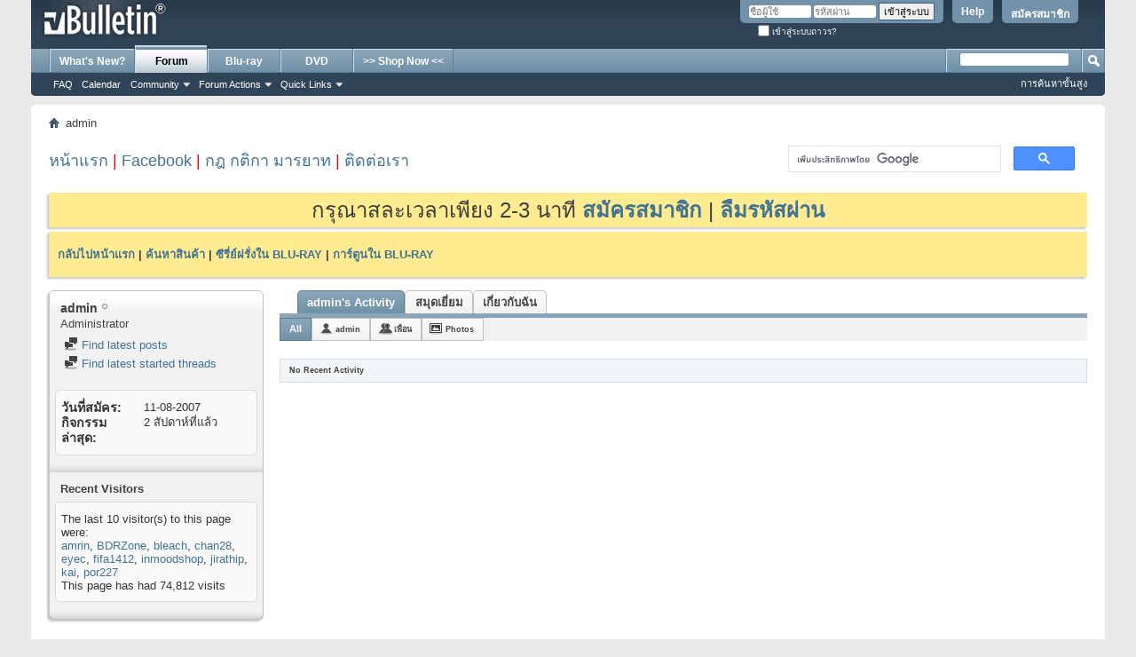

--- FILE ---
content_type: text/html; charset=UTF-8
request_url: https://dvdtook.com/forum/member.php/1-admin?s=ed99ce1666e0fd40d059e5fedbea95ea
body_size: 11347
content:
<!DOCTYPE html PUBLIC "-//W3C//DTD XHTML 1.0 Transitional//EN" "http://www.w3.org/TR/xhtml1/DTD/xhtml1-transitional.dtd">
<html xmlns="http://www.w3.org/1999/xhtml" dir="ltr" lang="th" id="vbulletin_html">
<head>
	<meta http-equiv="Content-Type" content="text/html; charset=UTF-8" />
<meta id="e_vb_meta_bburl" name="vb_meta_bburl" content="http://dvdtook.com/forum" />
<base href="https://dvdtook.com/forum/" /><!--[if IE]></base><![endif]-->
<meta name="generator" content="vBulletin 4.2.5" />

	<link rel="Shortcut Icon" href="favicon.ico" type="image/x-icon" />


		<meta name="keywords" content="dvd,blu-ray,hi-def,hd,hd player,720p,1080p,cd,vcd,ดีวีดี,บลูเรย์,ขาย,ขายส่ง,ราคาถูก,ซีดี,วีซีดี,หนัง,เพลง,ซีรีย์,ไทย,เกาหลี,ญี่ปุ่น,จีน,ฝรั่ง,thai,ecommerce" />
		<meta name="description" content="แหล่งรวมร้านขาย DVD, Blu-ray, Hi-def, HD, HD player, 720p, 1080p, CD, VCD, ดีวีดี, บลูเรย์, ขายปลีก, ขายส่ง, ราคาถูก, ซีดี, วีซีดี, หนัง, เพลง, ซีรีย์, ไทย, เกาหลี, ญี่ปุ่น, จีน, ฝรั่ง" />





	
		<script type="text/javascript" src="https://ajax.googleapis.com/ajax/libs/yui/2.9.0/build/yuiloader-dom-event/yuiloader-dom-event.js"></script>
	

<script type="text/javascript">
<!--
	if (typeof YAHOO === 'undefined') // Load ALL YUI Local
	{
		document.write('<script type="text/javascript" src="clientscript/yui/yuiloader-dom-event/yuiloader-dom-event.js?v=425"><\/script>');
		document.write('<script type="text/javascript" src="clientscript/yui/connection/connection-min.js?v=425"><\/script>');
		var yuipath = 'clientscript/yui';
		var yuicombopath = '';
		var remoteyui = false;
	}
	else	// Load Rest of YUI remotely (where possible)
	{
		var yuipath = 'https://ajax.googleapis.com/ajax/libs/yui/2.9.0/build';
		var yuicombopath = '';
		var remoteyui = true;
		if (!yuicombopath)
		{
			document.write('<script type="text/javascript" src="https://ajax.googleapis.com/ajax/libs/yui/2.9.0/build/connection/connection-min.js?v=425"><\/script>');
		}
	}
	var SESSIONURL = "s=a41507c94359d8baf0d8077a4e3b6af1&";
	var SECURITYTOKEN = "guest";
	var IMGDIR_MISC = "images/misc";
	var IMGDIR_BUTTON = "images/buttons";
	var vb_disable_ajax = parseInt("0", 10);
	var SIMPLEVERSION = "425";
	var BBURL = "http://dvdtook.com/forum";
	var LOGGEDIN = 0 > 0 ? true : false;
	var THIS_SCRIPT = "member";
	var RELPATH = "member.php/1-admin";
	var PATHS = {
		forum : "",
		cms   : "",
		blog  : ""
	};
	var AJAXBASEURL = "https://dvdtook.com/forum/";
// -->
</script>
<script type="text/javascript" src="http://dvdtook.com/forum/clientscript/vbulletin-core.js?v=425"></script>





	<link rel="stylesheet" type="text/css" href="css.php?styleid=2&amp;langid=2&amp;d=1751827326&amp;td=ltr&amp;sheet=bbcode.css,editor.css,popupmenu.css,reset-fonts.css,vbulletin.css,vbulletin-chrome.css,vbulletin-formcontrols.css," />

	<!--[if lt IE 8]>
	<link rel="stylesheet" type="text/css" href="css.php?styleid=2&amp;langid=2&amp;d=1751827326&amp;td=ltr&amp;sheet=popupmenu-ie.css,vbulletin-ie.css,vbulletin-chrome-ie.css,vbulletin-formcontrols-ie.css,editor-ie.css" />
	<![endif]-->


	<title>แสดงข้อมูลส่วนตัว: admin - Blu-ray ถูก DVD ถูก ซื้อ ขาย มั่นใจได้ของชัวร์ : DVDTOOK.COM</title>
	
	<script type="text/javascript" src="clientscript/vbulletin_quick_edit_generic.js?v=425"></script>
	<script type="text/javascript" src="clientscript/vbulletin_quick_edit_visitormessage.js?v=425"></script>
	<script type="text/javascript" src="clientscript/vbulletin_activitystream.js?v=425"></script>
	<script type="text/javascript">

	<!--
	var isIE7 = navigator.userAgent.toLowerCase().indexOf('msie 7') != -1;
	var isIE = navigator.userAgent.toLowerCase().indexOf('msie') != -1;
	var isIE6 = navigator.userAgent.toLowerCase().indexOf('msie 6') != -1;
	var THISUSERID = 1;


	vB_XHTML_Ready.subscribe(init_PostBits_Lite);

	function init_PostBits_Lite()
	{
		var postbits = YAHOO.util.Dom.getElementsByClassName("postbit_lite", "li", "postlist");
		for (var i = 0; i < postbits.length; i++)
		{
			new PostBit_Lite(postbits[i]);
		}
	}

	function PostBit_Lite(postbit)
	{
		this.postbit = YAHOO.util.Dom.get(postbit);
		this.postid = postbit.id.substr("piccom_".length);
		this.inlinemod = new InlineModControl(this.postbit, this.postid, "imodsel");
	}

	function getParentElement(starterElement, classPattern, testTagName) {
		var currElement = starterElement;
		var foundElement = null;
		while(!foundElement && (currElement = currElement.parentNode)) {
			if ((classPattern && (currElement.className.indexOf(classPattern) != -1)) || (testTagName && (testTagName.toLowerCase() == currElement.tagName.toLowerCase()))) 
			{
				foundElement = currElement;
			}
		}
		//go up the parentNode tree until found element with matching className
		return foundElement;
	}

	//getParentElement
	function tabViewPicker(anchorObject) {
		var clickedTabId = null;
		var tabtree = getParentElement(anchorObject,"tabslight");
		var anchorInventory = tabtree.getElementsByTagName("a");

		var tabIds = [];
		for (var i=0; (currAnchor = anchorInventory[i]); i++) {
			var anchorId = currAnchor.href.substring(currAnchor.href.indexOf("#") + 1, currAnchor.href.length);
			var parentDd = getParentElement(currAnchor,null,"dd");
			if (currAnchor == anchorObject) {
				clickedTabId = anchorId;
				parentDd.className = "userprof_module";
			}
			else
			{
				parentDd.className = "userprof_moduleinactive";
			}
			tabIds.push(anchorId);
		}
	
		//loop thru anchors to gather all tab IDs and set appropriate selected status
		for (var j=0; (currTabId = tabIds[j]); j++) {
			var elem = document.getElementById("view-" + currTabId);
			if (!elem) {continue;}
			if (currTabId == clickedTabId) {
				//elem.className="selected_view_section";
				YAHOO.util.Dom.replaceClass(elem, "view_section", "selected_view_section");
			}
			else
			{
				//elem.className="view_section";
				YAHOO.util.Dom.replaceClass(elem, "selected_view_section", "view_section");
			}
		}

		//set appropriate status on all tabs.
		return false;
	}
	//-->
    </script>

	

	

	
		<link rel="stylesheet" type="text/css" href="css.php?styleid=2&amp;langid=2&amp;d=1751827326&amp;td=ltr&amp;sheet=activitystream.css,sidebar.css,forumbits.css,postbit.css,postbit-lite.css,showthread.css,member.css,user,1" />
	

	<style type="text/css"></style>

	<!--[if lt IE 8]><link rel="stylesheet" type="text/css" href="css.php?styleid=2&amp;langid=2&amp;d=1751827326&amp;td=ltr&amp;sheet=sidebar-ie.css,member-ie.css,postbit-lite-ie.css" /><![endif]-->

	

	
		<link rel="stylesheet" type="text/css" href="css.php?userid=1&amp;cssuid=0&amp;d=1769041201&amp;td=ltr&amp;styleid=0&amp;sheet=userprofile.css" />
		<link rel="stylesheet" type="text/css" href="css.php?styleid=2&amp;langid=2&amp;d=1751827326&amp;td=ltr&amp;sheet=additional.css" />

	
</head>

<body>
	<div class="above_body"> <!-- closing tag is in template navbar -->
<div id="header" class="floatcontainer doc_header">
	<div><a name="top" href="index.php?s=a41507c94359d8baf0d8077a4e3b6af1" class="logo-image"><img src="images/misc/vbulletin4_logo.png" alt="Blu-ray ถูก DVD ถูก ซื้อ ขาย มั่นใจได้ของชัวร์ : DVDTOOK.COM - Powered by vBulletin" /></a></div>
	<div id="toplinks" class="toplinks">
		
			<ul class="nouser">
			
				<li><a href="register.php?s=a41507c94359d8baf0d8077a4e3b6af1" rel="nofollow">สมัครสมาชิก</a></li>
			
				<li><a rel="help" href="faq.php?s=a41507c94359d8baf0d8077a4e3b6af1">Help</a></li>
				<li>
			<script type="text/javascript" src="clientscript/vbulletin_md5.js?v=425"></script>
			<form id="navbar_loginform" action="login.php?s=a41507c94359d8baf0d8077a4e3b6af1&amp;do=login" method="post" onsubmit="md5hash(vb_login_password, vb_login_md5password, vb_login_md5password_utf, 0)">
				<fieldset id="logindetails" class="logindetails">
					<div>
						<div>
					<input type="text" class="textbox default-value" name="vb_login_username" id="navbar_username" size="10" accesskey="u" tabindex="101" value="ชื่อผู้ใช้" />
					<input type="password" class="textbox" tabindex="102" name="vb_login_password" id="navbar_password" size="10" />
					<input type="text" class="textbox default-value" tabindex="102" name="vb_login_password_hint" id="navbar_password_hint" size="10" value="รหัสผ่าน" style="display:none;" />
					<input type="submit" class="loginbutton" tabindex="104" value="เข้าสู่ระบบ" title="กรุณากรอกชื่อผู้ใช้ และรหัสผ่าน หรือหากท่านยังไม่เป็นสมาชิก ให้คลิ๊กที่ "สมัครสมาชิก"" accesskey="s" />
						</div>
					</div>
				</fieldset>
				<div id="remember" class="remember">
					<label for="cb_cookieuser_navbar"><input type="checkbox" name="cookieuser" value="1" id="cb_cookieuser_navbar" class="cb_cookieuser_navbar" accesskey="c" tabindex="103" /> เข้าสู่ระบบถาวร?</label>
				</div>

				<input type="hidden" name="s" value="a41507c94359d8baf0d8077a4e3b6af1" />
				<input type="hidden" name="securitytoken" value="guest" />
				<input type="hidden" name="do" value="login" />
				<input type="hidden" name="vb_login_md5password" />
				<input type="hidden" name="vb_login_md5password_utf" />
			</form>
			<script type="text/javascript">
			YAHOO.util.Dom.setStyle('navbar_password_hint', "display", "inline");
			YAHOO.util.Dom.setStyle('navbar_password', "display", "none");
			vB_XHTML_Ready.subscribe(function()
			{
			//
				YAHOO.util.Event.on('navbar_username', "focus", navbar_username_focus);
				YAHOO.util.Event.on('navbar_username', "blur", navbar_username_blur);
				YAHOO.util.Event.on('navbar_password_hint', "focus", navbar_password_hint);
				YAHOO.util.Event.on('navbar_password', "blur", navbar_password);
			});
			
			function navbar_username_focus(e)
			{
			//
				var textbox = YAHOO.util.Event.getTarget(e);
				if (textbox.value == 'ชื่อผู้ใช้')
				{
				//
					textbox.value='';
					textbox.style.color='#000000';
				}
			}

			function navbar_username_blur(e)
			{
			//
				var textbox = YAHOO.util.Event.getTarget(e);
				if (textbox.value == '')
				{
				//
					textbox.value='ชื่อผู้ใช้';
					textbox.style.color='#777777';
				}
			}
			
			function navbar_password_hint(e)
			{
			//
				var textbox = YAHOO.util.Event.getTarget(e);
				
				YAHOO.util.Dom.setStyle('navbar_password_hint', "display", "none");
				YAHOO.util.Dom.setStyle('navbar_password', "display", "inline");
				YAHOO.util.Dom.get('navbar_password').focus();
			}

			function navbar_password(e)
			{
			//
				var textbox = YAHOO.util.Event.getTarget(e);
				
				if (textbox.value == '')
				{
					YAHOO.util.Dom.setStyle('navbar_password_hint', "display", "inline");
					YAHOO.util.Dom.setStyle('navbar_password', "display", "none");
				}
			}
			</script>
				</li>
				
			</ul>
		
	</div>
	<div class="ad_global_header">
		 
		 
	</div>
	<hr />
</div>
	<div id="navbar" class="navbar">
	<ul id="navtabs" class="navtabs floatcontainer">
		
		
	
		<li  id="vbtab_whatsnew">
			<a class="navtab" href="activity.php?s=a41507c94359d8baf0d8077a4e3b6af1">What's New?</a>
		</li>
		
		

	
		<li class="selected" id="vbtab_forum">
			<a class="navtab" href="forum.php?s=a41507c94359d8baf0d8077a4e3b6af1">Forum</a>
		</li>
		
		
			<ul class="floatcontainer">
				
					
						
							<li id="vbflink_faq"><a href="faq.php?s=a41507c94359d8baf0d8077a4e3b6af1">FAQ</a></li>
						
					
				
					
						
							<li id="vbflink_calendar"><a href="calendar.php?s=a41507c94359d8baf0d8077a4e3b6af1">Calendar</a></li>
						
					
				
					
						<li class="popupmenu" id="vbmenu_community">
							<a href="javascript://" class="popupctrl">Community</a>
							<ul class="popupbody popuphover">
								
									<li id="vbclink_groups"><a href="group.php?s=a41507c94359d8baf0d8077a4e3b6af1">Groups</a></li>
								
									<li id="vbclink_albums"><a href="album.php?s=a41507c94359d8baf0d8077a4e3b6af1">Albums</a></li>
								
							</ul>
						</li>
					
				
					
						<li class="popupmenu" id="vbmenu_actions">
							<a href="javascript://" class="popupctrl">Forum Actions</a>
							<ul class="popupbody popuphover">
								
									<li id="vbalink_mfr"><a href="forumdisplay.php?s=a41507c94359d8baf0d8077a4e3b6af1&amp;do=markread&amp;markreadhash=guest">Mark Forums Read</a></li>
								
							</ul>
						</li>
					
				
					
						<li class="popupmenu" id="vbmenu_qlinks">
							<a href="javascript://" class="popupctrl">Quick Links</a>
							<ul class="popupbody popuphover">
								
									<li id="vbqlink_leaders"><a href="showgroups.php?s=a41507c94359d8baf0d8077a4e3b6af1">View Site Leaders</a></li>
								
							</ul>
						</li>
					
				
			</ul>
		

	
		<li  id="tab_nzuz_253">
			<a class="navtab" href="forumdisplay.php?10">Blu-ray</a>
		</li>
		
		

	
		<li  id="tab_nzuz_949">
			<a class="navtab" href="forumdisplay.php?11">DVD</a>
		</li>
		
		

	
		<li  id="tab_mjc5_406">
			<a target="_blank" class="navtab" href="http://www.dvdtook.com">>> Shop Now <<</a>
		</li>
		
		

		
	</ul>
	
		<div id="globalsearch" class="globalsearch">
			<form action="search.php?s=a41507c94359d8baf0d8077a4e3b6af1&amp;do=process" method="post" id="navbar_search" class="navbar_search">
				
				<input type="hidden" name="securitytoken" value="guest" />
				<input type="hidden" name="do" value="process" />
				<span class="textboxcontainer"><span><input type="text" value="" name="query" class="textbox" tabindex="99"/></span></span>
				<span class="buttoncontainer"><span><input type="image" class="searchbutton" src="images/buttons/search.png" name="submit" onclick="document.getElementById('navbar_search').submit;" tabindex="100"/></span></span>
			</form>
			<ul class="navbar_advanced_search">
				<li><a href="search.php?s=a41507c94359d8baf0d8077a4e3b6af1" accesskey="4">การค้นหาขั้นสูง</a></li>
				
			</ul>
		</div>
	
</div>
</div><!-- closing div for above_body -->

<div class="body_wrapper">
<div id="breadcrumb" class="breadcrumb">
	<ul class="floatcontainer">
		<li class="navbithome"><a href="index.php?s=a41507c94359d8baf0d8077a4e3b6af1" accesskey="1"><img src="images/misc/navbit-home.png" alt="Home" /></a></li>
		
		
	<li class="navbit lastnavbit"><span>admin</span></li>

	</ul>
	<hr />
</div>

 
<div id="ad_global_below_navbar"><!-- Begin : Information -->
<table border="0" width="100%" cellpadding="0" cellspacing="0" align="center">
  <tr>
    <td width="70%"><font color="red" size="4"><a href="http://www.dvdtook.com" target="_blank">หน้าแรก</a> | <a href="https://www.facebook.com/dvdtookcom" target="_blank">Facebook</a> | <a href="/forum/showthread.php?t=19598" target="_blank">กฎ กติกา มารยาท</a> | <a href="/forum/private.php?do=newpm&u=1" target="_blank">ติดต่อเรา</a></font></td>
    <td width="30%" align="right">
<script>
  (function() {
    var cx = '002675354302352834275:knpuyahs2xk';
    var gcse = document.createElement('script');
    gcse.type = 'text/javascript';
    gcse.async = true;
    gcse.src = 'https://cse.google.com/cse.js?cx=' + cx;
    var s = document.getElementsByTagName('script')[0];
    s.parentNode.insertBefore(gcse, s);
  })();
</script>
<gcse:search></gcse:search>
    </td>
  </tr>
</table>
<!-- End : Information --></div>


	<form action="profile.php?do=dismissnotice" method="post" id="notices" class="notices">
		<input type="hidden" name="do" value="dismissnotice" />
		<input type="hidden" name="s" value="s=a41507c94359d8baf0d8077a4e3b6af1&amp;" />
		<input type="hidden" name="securitytoken" value="guest" />
		<input type="hidden" id="dismiss_notice_hidden" name="dismiss_noticeid" value="" />
		<input type="hidden" name="url" value="" />
		<ol>
			<li class="restore" id="navbar_notice_1">
	
	<center><font size=5>กรุณาสละเวลาเพียง 2-3 นาที <a href="register.php?s=a41507c94359d8baf0d8077a4e3b6af1&amp;" target="_blank"><b>สมัครสมาชิก</b></a> | <a href="http://dvdtook.com/forum/login.php?do=lostpw" target="_blank"><b>ลืมรหัสผ่าน</b></a></font></center>
</li><li class="restore" id="navbar_notice_2">
	
	<center>
<div id="fb-root"></div>
<script>(function(d, s, id) {
  var js, fjs = d.getElementsByTagName(s)[0];
  if (d.getElementById(id)) return;
  js = d.createElement(s); js.id = id;
  js.src = "//connect.facebook.net/en_US/sdk.js#xfbml=1&version=v2.6&appId=885780528165054";
  fjs.parentNode.insertBefore(js, fjs);
}(document, 'script', 'facebook-jssdk'));</script>

<div class="fb-page" data-href="https://www.facebook.com/dvdtookcom/" data-small-header="false" data-adapt-container-width="true" data-hide-cover="false" data-show-facepile="true"><blockquote cite="https://www.facebook.com/dvdtookcom/" class="fb-xfbml-parse-ignore"><a href="https://www.facebook.com/dvdtookcom/">DVDTOOK.COM</a></blockquote></div>
</center>

<h3>
<a href="http://www.dvdtook.com" target="_blank">กลับไปหน้าแรก</a> | 
<a href="https://cse.google.com/cse/publicurl?cx=002675354302352834275:knpuyahs2xk" target="_blank">ค้นหาสินค้า</a> | 
<a href="http://dvdtook.com/forum/showthread.php?t=36780" target="_blank">ซีรี่ย์ฝรั่งใน BLU-RAY</a> | 
<a href="http://dvdtook.com/forum/showthread.php?t=36780" target="_blank">การ์ตูนใน BLU-RAY</a>
</h3>
</li>
		</ol>
	</form>


	
	<div class="member_content userprof fullwidth" style="display:block;float:left" id="member_content">
		<div class="profile_widgets member_summary userprof_moduleinactive userprof_moduleinactive_border sidebarleft" id="sidebar_container">
			<div class="block mainblock moduleinactive_bg">
				<h1 class="blocksubhead prof_blocksubhead">
					
					<span id="userinfo">
						<span class="member_username">admin</span>
						<span class="member_status"><img class="inlineimg onlinestatus" src="images/statusicon/user-offline.png" alt="admin ออฟไลน์" border="0" />
</span>
						
							<br />
							<span class="usertitle">Administrator</span>
						
						
						
					</span>
				</h1>
				<div id="userinfoblock" class="floatcontainer">
					
					<ul id="usermenu" class="usermenu">
						
						
						
						
						
						
						
						<li><a href="search.php?s=a41507c94359d8baf0d8077a4e3b6af1&amp;do=finduser&amp;userid=1&amp;contenttype=vBForum_Post&amp;showposts=1"><img src="images/site_icons/forum.png" alt="Find latest posts" class="inlineimg" /> Find latest posts</a></li>
						<li><a href="search.php?s=a41507c94359d8baf0d8077a4e3b6af1&amp;do=finduser&amp;userid=1&amp;starteronly=1&amp;contenttype=vBForum_Thread"><img src="images/site_icons/forum.png" alt="Find latest started threads" class="inlineimg" /> Find latest started threads</a></li>
						
						
						
					</ul>
				</div>
			</div>
		  
		  
		  <!-- stats_mini -->
<div id="view-stats_mini" class="subsection block">
	<div class="mini_stats blockbody userprof_content userprof_content_border">
	<div class="userinfo " >
		<h5 class="blocksubhead userprof_blocksubhead smaller">Mini Statistics</h5>
		<div class="blockrow member_blockrow">

			<dl class="stats">
				<dt>วันที่สมัคร</dt>
				<dd> 11-08-2007</dd>
			</dl>
	
	
	<dl class="stats">
		<dt>กิจกรรมล่าสุด</dt>
		<dd> 2 สัปดาห์ที่แล้ว</dd>
	</dl>
	

			
			
		</div>
	</div><!-- blockbody -->
</div><!-- widget block mini_stats -->
</div>
<div class="underblock"></div>
<!-- / stats_mini -->
		  
		  
		  
		  
		  
		  
		  
		  <!-- visitors -->
<div id="view-visitors" class="subsection block">
	<div class="visitors">
	<h5 class="blocksubhead userprof_blocksubhead smaller">Recent Visitors</h5>
	<div class="blockbody userprof_content userprof_content_border">
		<div class="blockrow member_blockrow">
			
				<div class="meta">
					The last 10 visitor(s) to this page were:

				</div>
				<ol class="commalist">
					
						<li><a class="username" href="member.php/46-amrin?s=a41507c94359d8baf0d8077a4e3b6af1">amrin</a>, </li>
					
						<li><a class="username" href="member.php/119510-BDRZone?s=a41507c94359d8baf0d8077a4e3b6af1">BDRZone</a>, </li>
					
						<li><a class="username" href="member.php/33396-bleach?s=a41507c94359d8baf0d8077a4e3b6af1">bleach</a>, </li>
					
						<li><a class="username" href="member.php/139-chan28?s=a41507c94359d8baf0d8077a4e3b6af1">chan28</a>, </li>
					
						<li><a class="username" href="member.php/175310-eyec?s=a41507c94359d8baf0d8077a4e3b6af1">eyec</a>, </li>
					
						<li><a class="username" href="member.php/155796-fifa1412?s=a41507c94359d8baf0d8077a4e3b6af1">fifa1412</a>, </li>
					
						<li><a class="username" href="member.php/149171-inmoodshop?s=a41507c94359d8baf0d8077a4e3b6af1">inmoodshop</a>, </li>
					
						<li><a class="username" href="member.php/175293-jirathip?s=a41507c94359d8baf0d8077a4e3b6af1">jirathip</a>, </li>
					
						<li><a class="username" href="member.php/6295-kai?s=a41507c94359d8baf0d8077a4e3b6af1">kai</a>, </li>
					
						<li><a class="username" href="member.php/175603-por227?s=a41507c94359d8baf0d8077a4e3b6af1">por227</a></li>
					
				</ol>
			
			<span class="totalvisits">This page has had <strong>74,812</strong> visits</span>
		</div>
	</div>
</div>
</div>
<div class="underblock"></div>
<!-- / visitors -->
		  
		  
		</div>
		<div class="member_tabs contentright" id="userprof_content_container">

			<div class="tabbackground" id="profile_tabs">
				<div class="floatleft" id="tab_container">
					<dl class="tabslight">
						<dt>Tab Content</dt>
						
						<dd class="userprof_module" ><a id="activitystream-tab" href="member.php/1-admin?s=a41507c94359d8baf0d8077a4e3b6af1&amp;tab=activitystream#activitystream" onclick="return tabViewPicker(this);">admin's Activity</a></dd>
						<dd  class="userprof_moduleinactive" ><a id="visitor_messaging-tab" href="member.php/1-admin?s=a41507c94359d8baf0d8077a4e3b6af1&amp;tab=visitor_messaging#visitor_messaging" onclick="return tabViewPicker(this);">สมุดเยี่ยม</a></dd>
						<dd class="userprof_moduleinactive" ><a id="aboutme-tab" href="member.php/1-admin?s=a41507c94359d8baf0d8077a4e3b6af1&amp;tab=aboutme#aboutme" onclick="return tabViewPicker(this);">เกี่ยวกับฉัน</a></dd>
						
						
						
						
					</dl>
				</div>
				
					
				
				<div class="memberprofiletabunder"></div>
			</div>

			<div class="profile_content userprof">
				<div id="view-activitystream" class="selected_view_section">
					<script type="text/javascript">
<!--
	var activity_stream_options = {
		'type'        : 'member',
		'mindateline' : '0',
		'maxdateline' : '0',
		'minscore'    : '0',
		'minid'       : '',
		'maxid'       : '',
		'count'       : '0',
		'totalcount'  : '0',
		'perpage'     : '30',
		'refresh'     : '1'
	};
// -->
</script>
<div class="activitystream_block">
	<div id="activity_tab_container">
		<div>
			<dl class="as-tabs">
				<dt>Tab Content</dt>
				<dd id="asall" class="selected"><div><a href="member.php/1-admin?s=a41507c94359d8baf0d8077a4e3b6af1&amp;tab=activitystream&amp;type=all">All</a></div></dd>
				<dd id="asuser" class=""><div><a href="member.php/1-admin?s=a41507c94359d8baf0d8077a4e3b6af1&amp;tab=activitystream&amp;type=user">admin</a></div></dd>
				<dd id="asfriend" class=""><div><a href="member.php/1-admin?s=a41507c94359d8baf0d8077a4e3b6af1&amp;tab=activitystream&amp;type=friends">เพื่อน</a></div></dd>
				
				<dd id="asphoto" class=""><div><a href="member.php/1-admin?s=a41507c94359d8baf0d8077a4e3b6af1&amp;tab=activitystream&amp;type=photos">Photos</a></div></dd>
			</dl>
		</div>
	</div>
	
	<div id="newactivity_container" class="newactivity hidden userprof_headers userprof_headers_border">
		<span id="newactivitylink">New Activity (<span id="newactivitycount"></span>)</span>
	</div>	
	
	<div id="newactivity_nomore" class="newactivity hidden userprof_headers userprof_headers_border">
		<span>Please reload this page to view the 200+ new activity items that have been created.</span>
	</div>	

	<ul id="activitylist">
		<li id="olderactivity" class="hidden">
			<div class="block1"><hr /></div>
			<div class="block2">Older Activity</div>
			<div class="block3"><hr /></div>
		</li>
		
	</ul>
	
	<div id="moreactivity_container" class="moreactivity userprof_headers userprof_headers_border">
		<a id="moreactivitylink" class="hidden" href="member.php/1-admin?s=a41507c94359d8baf0d8077a4e3b6af1&amp;tab=activitystream&amp;type=all&amp;page=1">More Activity</a>
		<span id="noresults" class="hidden">No More Results</span>
		<span id="noactivity">No Recent Activity</span>
		<img id="moreactivityprogress" class="hidden" src="images/misc/progress3.gif" alt="" />	
	</div>
</div>
				</div>
				<div id="view-visitor_messaging" class="view_section vm_other_prof">
					


	<div id="postlist" class="userprof">
		<h3 class="subsectionhead userprof_title"><span class="comments_total">1</span> สมุดเยี่ยม</h3>
		
		<form action="member_inlinemod.php?u=1" method="post" id="visitor_message_inlinemod_form">
			<!-- inline moderation form -->
			<ol id="message_list"  class="userprof ">
				<li class="postbit postbit-lite postcontainer  userprof" id="vmessage_7713">
	<div class="userprof_vmleft">
	<a name="vmessage7713"></a>
	
	</div>

	<div class="userprof_vmright no_avatar">
		<div class="member_blockrow userprof_headers userprof_headers_border ">

			<label for="vmessage_7713" class="floatleft">
			
				<a href="member.php/126450-Mrs-blu-ray?s=a41507c94359d8baf0d8077a4e3b6af1" class="username">Mrs.blu ray</a>
			
			
			 - <span class="postdate">09-12-2017 </span>
			</label>

			<span class="postbit-right">
				
				
					<span class="userprof_postbititem">
						<a href="converse.php?s=a41507c94359d8baf0d8077a4e3b6af1&amp;u=1&amp;u2=126450" title="View Conversation Between admin and Mrs.blu ray">View Conversation</a>
					</span>
				
				
				
				
				
			</span>
		</div>

		<div id="vmessage_message_7713" class="vm_blockrow userprof_content userprof_content_border">
			<blockquote class="restore">
				เรียนคุณ Admin <br />
ทางเราโอนเงินให้คุณนานแล้วค่ะ 1,500 บาท<br />
เมื่อวันที่ 01/11/17 เวลา 15:15 น. แล้วก็แจ้งให้ทราบแล้วด้วยค่ะ<br />
คุณก็ไม่ตอบข้อความกลับมา<br />
<img src="https://s33.postimg.org/b7h82ze5b/image.jpg" border="0" alt="" />[/QUOTE]
				
			</blockquote>
		</div>
	</div>

	<script type="text/javascript">
	<!--
	vBulletin.register_control("vB_QuickEdit", "7713", 'VisitorMessage'); 
	//--> 
	</script> 
</li>
			</ol>
			<div>
				
				<div id="postpagestats" class="userprof_title">Showing Visitor Messages 1 to <span id="page_message_count">1</span> of <span id="total_message_count">1</span></div>
			</div>
			<input type="hidden" name="s" value="a41507c94359d8baf0d8077a4e3b6af1" />
			<input type="hidden" name="securitytoken" value="guest" />
			<input type="hidden" name="u" value="1" />
		</form>
	
		
			<div id="above_postlist">
				<div id="pagination_top">
					
				</div>
			</div>
		
	</div>

	<div id="below_postlist">
		
	</div>





				</div>
				<div id="view-aboutme" class="view_section">
					

<div class="blocksubhead subsectionhead userprof_headers userprof_headers_border">
	<span class="subsectiontitle">About admin</span>

<!-- basic information -->
<h4 class="subsectionhead-understate" id="about-me">Basic Information</h4>

</div>
<div class="subsection">
	<div class="blockbody userprof_content userprof_content_border">
		

		
	</div>
</div>

<div class="blocksubhead subsectionhead userprof_headers userprof_headers_border">
	<h4 class="subsectionhead-understate">ลายเซ็นต์</h4>
	<br />
</div>
<div class="blockbody subsection userprof_content userprof_content_border">
	<font color="red"><font size="4">- <a href="http://dvdtook.com/forum/showthread.php?t=19598" target="_blank">กฎ กติกา มารยาท</a> | <a href="http://dvdtook.com/forum/showthread.php?t=19759" target="_blank">การสนับสนุนเว็บ</a> | ทุกวัน เวลา 0.00 น. ถึง 1.00 น. ทางเว็บจะปิดปรับปรุงระบบ เป็นเวลา 1 ชั่วโมง</font></font>
</div>

					
					<!-- stats -->
<div id="view-stats" class="subsection block">
	<!-- Statistics -->
<div class="blocksubhead subsectionhead userprof_headers userprof_headers_border" >
<h4 id="view-statistics" class="subsectionhead-understate"  style="width:100%">สถิติ</h4><br />
</div>
<div class="blockbody subsection userprof_content userprof_content_border">

	
	<h5 class="subblocksubhead subsubsectionhead first">โพสทั้งหมด</h5>
	<dl class="blockrow stats">
		<dt>โพสทั้งหมด</dt>
		<dd> 8</dd>
	</dl>
	<dl class="blockrow stats">
		<dt>โพสต่อวัน</dt>
		<dd> 0.00</dd>
	</dl>
	

	


	
	<h5 class="subblocksubhead subsubsectionhead">สมุดเยี่ยม</h5>
	<dl class="blockrow stats">
		<dt>ข้อความทั้งหมด</dt>
		<dd> 1</dd>
	</dl>
	<dl class="blockrow stats">
		<dt>Most Recent Message</dt>
		<dd>09-12-2017</dd>
	</dl>
	<ul class="group">
		<li><a href="javascript://" onclick="return tabViewPicker(document.getElementById('visitor_messaging-tab'));">Visitor Messages for admin</a></li>
		
	</ul>
	

	

	

	<h5 class="subblocksubhead subsubsectionhead">General Information</h5>
	
	<dl class="blockrow stats">
		<dt>กิจกรรมล่าสุด</dt>
		<dd> 2 สัปดาห์ที่แล้ว</dd>
	</dl>
	
	
	<dl class="blockrow stats">
		<dt>วันที่สมัคร</dt>
		<dd> 11-08-2007</dd>
	</dl>
	
	<dl class="blockrow stats">
		<dt>Referrals</dt>
		<dd> 6</dd>
	</dl>
	
	

	
</div>
<!-- view-statistics -->
</div>
<div class="underblock"></div>
<!-- / stats -->
				</div>
				<div id="view-friends-content" class="view_section">
					
				</div>
				<div id="view-infractions-content" class="view_section">
					
				</div>
				<div id="view-reputation-content" class="view_section">
					
				</div>
				
			</div>
		</div>
	</div>
	
<div style="clear: left">
   
  <div id="ad_global_above_footer"><!-- Start of StatCounter Code for vBulletin 3.8 -->
<script type="text/javascript">
var sc_project=3541494;
var sc_invisible=1;
var sc_security="cf0e58c1";
</script>
<script type="text/javascript" src="http://www.statcounter.com/counter/counter.js"></script>
<noscript><div class="statcounter">
<a title="vBulletin stat" href="http://statcounter.com/vbulletin/" target="_blank"><img class="statcounter" src="http://c.statcounter.com/3541494/0/cf0e58c1/1/" alt="vBulletin stat"></a>
</div></noscript>
<!-- End of StatCounter Code for vBulletin 3.8 -->

<!-- Histats.com  START (hidden counter)-->
<script type="text/javascript">document.write(unescape("%3Cscript src=%27http://s10.histats.com/js15.js%27 type=%27text/javascript%27%3E%3C/script%3E"));</script>
<a href="http://www.histats.com" target="_blank" title="web stats" ><script  type="text/javascript" >
try {Histats.start(1,2049224,4,0,0,0,"");
Histats.track_hits();} catch(err){};
</script></a>
<noscript><a href="http://www.histats.com" target="_blank"><img  src="http://sstatic1.histats.com/0.gif?2049224&101" alt="web stats" border="0"></a></noscript>
<!-- Histats.com  END  -->

<!-- Start of google-analytics -->
<script>
  (function(i,s,o,g,r,a,m){i['GoogleAnalyticsObject']=r;i[r]=i[r]||function(){
  (i[r].q=i[r].q||[]).push(arguments)},i[r].l=1*new Date();a=s.createElement(o),
  m=s.getElementsByTagName(o)[0];a.async=1;a.src=g;m.parentNode.insertBefore(a,m)
  })(window,document,'script','https://www.google-analytics.com/analytics.js','ga');

  ga('create', 'UA-34498761-1', 'auto');
  ga('send', 'pageview');

</script>
<!-- End of google-analytics --></div>
</div>

<div id="footer" class="floatcontainer footer">

	<form action="index.php" method="get" id="footer_select" class="footer_select">

		
			<select name="styleid" onchange="switch_id(this, 'style')">
				<optgroup label="Quick Style Chooser"><option class="hidden"></option></optgroup>
				
					
					<optgroup label="&nbsp;Standard Styles">
									
					
	<option value="2" class="" selected="selected">-- vB4 Default Style</option>

					
					</optgroup>
										
				
				
					
					<optgroup label="&nbsp;Mobile Styles">
					
					
	<option value="3" class="" >-- Default Mobile Style</option>

					
					</optgroup>
										
				
			</select>	
		
		
		
			<select name="langid" onchange="switch_id(this, 'lang')">
				<optgroup label="Quick Language Chooser">
					
	<option value="1" class="" >-- English (US)</option>

	<option value="2" class="" selected="selected">-- Thai (TH)</option>

				</optgroup>
			</select>
		
	</form>

	<ul id="footer_links" class="footer_links">
		
		<li><a href="http://dvdtook.com">DVDTOOK.COM</a></li>
		
		
		<li><a href="archive/index.php?s=a41507c94359d8baf0d8077a4e3b6af1">Archive</a></li>
		
		
		
		<li><a href="member.php/1-admin#top" onclick="document.location.hash='top'; return false;">บน</a></li>
	</ul>
	
	
	
	
	<script type="text/javascript">
	<!--
		// Main vBulletin Javascript Initialization
		vBulletin_init();
	//-->
	</script>
        
</div>
</div> <!-- closing div for body_wrapper -->

<div class="below_body">
<div id="footer_time" class="shade footer_time">เวลาทั้งหมดอยู่ในเขต GMT +7. เวลาในขณะนี้คือ <span class="time">07:20</span>.</div>

<div id="footer_copyright" class="shade footer_copyright">
	<!-- Do not remove this copyright notice -->
	Powered by <a href="https://www.vbulletin.com" id="vbulletinlink">vBulletin&reg;</a> Version 4.2.5 <br />Copyright &copy; 2026 vBulletin Solutions Inc. All rights reserved. 
	<!-- Do not remove this copyright notice -->	
</div>
<div id="footer_morecopyright" class="shade footer_morecopyright">
	<!-- Do not remove cronimage or your scheduled tasks will cease to function -->
	<img src="https://dvdtook.com/forum/cron.php?s=a41507c94359d8baf0d8077a4e3b6af1&amp;rand=1769041201" alt="" width="1" height="1" border="0" />
	<!-- Do not remove cronimage or your scheduled tasks will cease to function -->
	
	
</div>
 

</div>
</body>
</html>

--- FILE ---
content_type: text/plain
request_url: https://www.google-analytics.com/j/collect?v=1&_v=j102&a=2078795504&t=pageview&_s=1&dl=https%3A%2F%2Fdvdtook.com%2Fforum%2Fmember.php%2F1-admin%3Fs%3Ded99ce1666e0fd40d059e5fedbea95ea&ul=en-us%40posix&dt=%E0%B9%81%E0%B8%AA%E0%B8%94%E0%B8%87%E0%B8%82%E0%B9%89%E0%B8%AD%E0%B8%A1%E0%B8%B9%E0%B8%A5%E0%B8%AA%E0%B9%88%E0%B8%A7%E0%B8%99%E0%B8%95%E0%B8%B1%E0%B8%A7%3A%20admin%20-%20Blu-ray%20%E0%B8%96%E0%B8%B9%E0%B8%81%20DVD%20%E0%B8%96%E0%B8%B9%E0%B8%81%20%E0%B8%8B%E0%B8%B7%E0%B9%89%E0%B8%AD%20%E0%B8%82%E0%B8%B2%E0%B8%A2%20%E0%B8%A1%E0%B8%B1%E0%B9%88%E0%B8%99%E0%B9%83%E0%B8%88%E0%B9%84%E0%B8%94%E0%B9%89%E0%B8%82%E0%B8%AD%E0%B8%87%E0%B8%8A%E0%B8%B1%E0%B8%A7%E0%B8%A3%E0%B9%8C%20%3A%20DVDTOOK.COM&sr=1280x720&vp=1280x720&_u=IEBAAEABAAAAACAAI~&jid=743594946&gjid=2038265181&cid=997497223.1769041203&tid=UA-34498761-1&_gid=954389998.1769041203&_r=1&_slc=1&z=2054349088
body_size: -449
content:
2,cG-8R2Y74K3SH